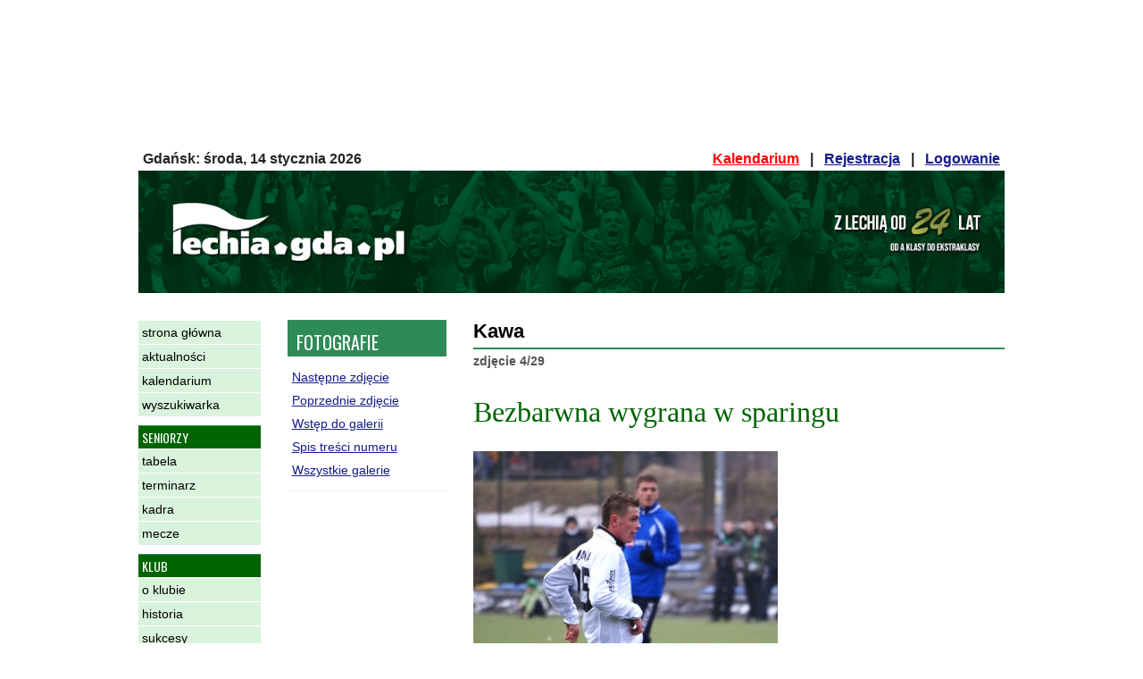

--- FILE ---
content_type: text/html
request_url: http://lechia.gda.pl/galeria/1403/117749/
body_size: 5378
content:


<!DOCTYPE html PUBLIC "-//W3C//DTD XHTML 1.0 Strict//EN"
        "http://www.w3.org/TR/xhtml1/DTD/xhtml1-strict.dtd">
<html xmlns="http://www.w3.org/1999/xhtml" xml:lang="pl" lang="pl">
<head>
    <!-- Bootstrap -->
    <meta charset="ISO-8859-2" />
    <meta http-equiv="X-UA-Compatible" content="IE=edge" />
    <meta name="viewport" content="width=device-width, initial-scale=1" />
    <link rel="stylesheet" href="/includes/Bootstrap/bootstrap.min.css" integrity="sha384-B0vP5xmATw1+K9KRQjQERJvTumQW0nPEzvF6L/Z6nronJ3oUOFUFpCjEUQouq2+l" crossorigin="anonymous" />
    <link rel="preconnect" href="https://fonts.gstatic.com" />
    <link href="https://fonts.googleapis.com/css2?family=Oswald:wght@400;700&display=swap" rel="stylesheet" />
    <link href="https://fonts.googleapis.com/css2?family=Roboto:ital,wght@0,400;0,700;1,400;1,700&Lato:ital,wght@0,400;0,700;1,400;1,700&display=swap" rel="stylesheet">
    <link href="https://fonts.googleapis.com/css2?family=Lato:ital,wght@0,400;0,700;1,400;1,700&display=swap" rel="stylesheet">

    <meta http-equiv="Content-Type" content="text/html; charset=ISO-8859-2" />
    <meta http-equiv="Content-language" content="pl" />
    <meta http-equiv="Expires" content="3600" />
        <meta name="Copyright" content="lechia.gda.pl 2001-2026" />
    <meta name="Author" content="michal#lechia,gda,pl" />
    <meta name="Keywords" content="Lechia,Gdańsk,lechia.gda.pl,Kawa,galeria,zdjęcie,fotografia,grafika,obraz,klisza" />
    <meta name="Description" content="Galerie zdjęć oraz fotografie z wszelkich wydarzeń związanych z Lechią Gdańsk." />
    <meta name="Generated" content="176835-07-28 00:00:00" />
    <link rel="stylesheet" href="/css/rwd_style.css" type="text/css" />

    <title>Galeria: Bezbarwna wygrana w sparingu (zdjęcie 4/29)</title>
    
    

<script async src="https://securepubads.g.doubleclick.net/tag/js/gpt.js"></script>

<!-- /21899739732/Lechiagda300x250prakol -->
<script>
  window.googletag = window.googletag || {cmd: []};
  googletag.cmd.push(function() {
    googletag.defineSlot('/21899739732/Lechiagda300x250prakol', [300, 250], 'div-gpt-ad-1643664321090-0').addService(googletag.pubads());
    googletag.pubads().enableSingleRequest();
    googletag.enableServices();
  });
</script>


<!-- /21899739732/Lechiagda300x250srkol -->
<!--
<script>
  window.googletag = window.googletag || {cmd: []};
  googletag.cmd.push(function() {
    googletag.defineSlot('/21899739732/Lechiagda300x250srkol', [300, 250], 'div-gpt-ad-1643906929826-0').addService(googletag.pubads());
    googletag.pubads().enableSingleRequest();
    googletag.enableServices();
  });
</script>
-->
                  




    

    <meta name="google-site-verification" content="nHo96eArTgvuYZoGnByOzVrz6nJpqAP8r_fEAmAGbJk" />

    <!-- Global site tag (gtag.js) - Google Analytics -->
    <script async src="https://www.googletagmanager.com/gtag/js?id=UA-299226-1"></script>
    <script>
      window.dataLayer = window.dataLayer || [];
      function gtag(){dataLayer.push(arguments);}
      gtag('js', new Date());
      gtag('config', 'UA-299226-1');
    </script>
    
    <!-- Google Tag Manager -->
    <script>(function(w,d,s,l,i){w[l]=w[l]||[];w[l].push({'gtm.start':new Date().getTime(),event:'gtm.js'});var f=d.getElementsByTagName(s)[0],j=d.createElement(s),dl=l!='dataLayer'?'&l='+l:'';j.async=true;j.src='https://www.googletagmanager.com/gtm.js?id='+i+dl;f.parentNode.insertBefore(j,f);})(window,document,'script','dataLayer','GTM-KRMZSMX');</script>
    
    

</head>
<body>

    

    <!-- Google Tag Manager (noscript) -->
    <noscript><iframe src="https://www.googletagmanager.com/ns.html?id=GTM-KRMZSMX" height="0" width="0" style="display:none;visibility:hidden"></iframe></noscript>
    <!-- End Google Tag Manager (noscript) -->

    

    

    
<!-- ******************* The Navbar Area ******************* -->
<nav class="navbar navbar-expand-md fixed-top navbar-light bg-light">
    <div class="container mx-auto" style="padding: 0 5px;">
      <!-- <a class="navbar-brand" href="/">lechia.gda.pl</a> -->
      <a class="navbar-brand" href="/"><img src="/images/gfx/logo_rwd_2021b.png" style="height: 40px; width: auto;" /></a>

      <button class="navbar-toggler" type="button" data-toggle="collapse" data-target="#navbarSupportedContent" aria-controls="navbarSupportedContent" aria-expanded="false" aria-label="Toggle navigation">
        <span class="navbar-toggler-icon"></span>
      </button>

      <div class="collapse navbar-collapse" id="navbarSupportedContent">
        <ul class="navbar-nav mr-auto">
          <li class="nav-item"><a class="nav-link" href="/">Strona główna</a></li><li class="nav-item"><a class="nav-link" href="/news/">Aktualności</a></li><li class="nav-item"><a class="nav-link" href="/forum/1/">Forum</a></li><li class="nav-item"><a class="nav-link" href="/ligabetonow/47/kolejki/">Liga Betonów</a></li><li class="nav-item"><a class="nav-link" href="/druzyna/10/kadra/">Kadra Lechii</a></li><li class="nav-item"><a class="nav-link" href="/ludzie/">Ludzie Lechii</a></li><li class="nav-item"><a class="nav-link" href="/rozgrywki/">Rozgrywki</a></li><li class="nav-item"><a class="nav-link" href="/szukaj/">Szukaj</a></li>        </ul>
      </div>
    </div><!-- .container -->
</nav><!-- .site-navigation -->




<div id="w2g-lechia.gda_top-cnt" style="min-height: 100px; margin-top: 2em; margin-bottom: 2em;">
    <script>
        (function(){
            var domain = 'lechia.gda';
            var slot = 'w2g-lechia.gda_top';

            if(window.self !== window.parent) {
                var d = top.document, w = window.parent;
                var parent = this.frameElement;
                parent.style.display = "none";
            } else {
                var d = document, w = window, parent = null;

                if(typeof d.currentScript !== 'undefined'){
                    parent = d.currentScript;
                    if(parent == null) {
                        parent = document.getElementById(slot+'-cnt');
                    }
                } else {
                    parent = d.body.lastElementChild;
                }
            }

            d.addEventListener('wtgLoaded', function (e) {
                if(typeof w.w2g.single === 'function') {
                    w.w2g.single(domain, slot, parent);
                }
            }, false);


            if(w.w2gLoaded === undefined) {
                w.w2gLoaded = 0;
            }

            if(w.w2gLoaded < 1 && w.w2g === undefined) {

                var element = d.createElement('script'), head = d.head || d.getElementsByTagName('head')[0];
                element.type = 'text/javascript';
                element.async = true;
                element.src = 'https://lib.ads4g.pl/lib.single.ads4g.min.js';
                head.appendChild(element);

                w.w2gLoaded++;
            }

            if(w.w2g !== undefined && typeof w.w2g.single === 'function') {
                w.w2g.single(domain, slot, parent);
            }
        })();

    </script>
</div>

    


<div class="overmain">

    <div class="container rwd">
    


        
        <div class="head d-none d-md-block">
            <div class="topL d-none d-md-block">
                Gdańsk: środa, 14 stycznia 2026
            </div>
            <div class="topR d-none d-md-block">
                <a class="kalendarium" href="/kalendarium/" >Kalendarium</a> &nbsp; | &nbsp; <a href="/rejestracja/">Rejestracja</a> &nbsp; |
                &nbsp; <a href="/logowanie/">Logowanie</a>
            </div>
            <div style="clear: both;">
            </div>

            <div class="top2">
                <a href="/">
                    <img src="/images/gfx/top_rwd_2024.jpg" alt="Lechia Gdańsk - serwis lechia.gda.pl" border="0" width="1200" height="170" />
                </a>
            </div>

            <div class="top3">
                                    <a href="/ludzie/">Ludzie</a>
                    |                                    <a href="/druzyny/">Drużyny</a>
                    |                                    <a href="/rozgrywki/">Rozgrywki</a>
                    |                                    <a href="/kluby/">Kluby</a>
                    |                                    <a href="/forum/">Forum</a>
                    |                                    <a href="/tygodnik/">Tygodnik</a>
                    |                                    <a href="/partnerzy/">Partnerzy</a>
                    |                                    <a href="/szukaj/">Szukaj</a>
                                                </div>

        </div>

<div class="cont">
  <div class="row">

      <!-- left menu -->
            <div class="col-md-2 d-none d-md-block">
        <div class="menu2b"><a href="/">strona główna</a></div><div class="menu2b"><a href="/news/">aktualności</a></div><div class="menu2b"><a href="/kalendarium/">kalendarium</a></div><div class="menu2b"><a href="/szukaj/">wyszukiwarka</a></div><div class="menu2a">SENIORZY</div><div class="menu2b"><a href="/rozgrywki/2330/tab/">tabela</a></div><div class="menu2b"><a href="/rozgrywki/2330/">terminarz</a></div><div class="menu2b"><a href="/druzyna/10/kadra/">kadra</a></div><div class="menu2b"><a href="/druzyna/10/mecze/">mecze</a></div><div class="menu2a">KLUB</div><div class="menu2b"><a href="/tekst/11324/">o klubie</a></div><div class="menu2b"><a href="/tekst/11327/">historia</a></div><div class="menu2b"><a href="/tekst/11319/">sukcesy</a></div><div class="menu2a">KIBICE</div><div class="menu2b"><a href="/forum/">forum</a></div><div class="menu2b"><a href="/ligabetonow/47/kolejki/">liga BetONów</a></div><div class="menu2b"><a href="/sondaze/">sondaże</a></div><div class="menu2b"><a href="/rejestracja/">rejestracja</a></div><div class="menu2b"><a href="/logowanie/">logowanie</a></div><div class="menu2a">MULTIMEDIA</div><div class="menu2b"><a href="/galerie/">zdjęcia</a></div><div class="menu2a">BAZA</div><div class="menu2b"><a href="/ludzie/">ludzie Lechii</a></div><div class="menu2b"><a href="/kluby/">kluby</a></div><div class="menu2b"><a href="/kluby/linki/">linki klubowe</a></div><div class="menu2a">TYGODNIK</div><div class="menu2b"><a href="/tygodnik/ost/">ostatni</a></div><div class="menu2b"><a href="/tygodnik/">numery</a></div><div class="menu2a">LECHIA.GDA.PL</div><div class="menu2b"><a href="/tekst/11111/">redakcja</a></div><div class="menu2b"><a href="/tygodnik/66/">5. urodziny</a></div><div class="menu2b"><a href="/tekst/11696/">polecane linki</a></div><div class="menu2b"><a href="/partnerzy/">partnerzy</a></div><div class="menu2b"><a href="/tekst/11539/">reklama</a></div>      </div>
      <!-- main section -->
      <div class="col-md-10">
        <div class="row">
          

          <!-- left submenu -->
          <div class="col-lg-3 d-none d-lg-block leftsubmenu">
          
                                    <div>
                            </div>

            <div>
              <div>
                
                <div class="sbox">FOTOGRAFIE</div>
                                                            <div class="smenu">
                    
                                            <div class="smenu1b"><a href="/galeria/1403/117751/">Następne zdjęcie</a></div>
                    
                                                        
                                            <div class="smenu1b"><a href="/galeria/1403/117748/">Poprzednie zdjęcie</a></div>
                    
                                                        
                                            <div class="smenu1b"><a href="/galeria/1403/">Wstęp do galerii</a></div>
                    
                                                        
                                            <div class="smenu1b"><a href="/tygodnik/186/">Spis treści numeru</a></div>
                    
                                                        
                                            <div class="smenu1b"><a href="/galerie/">Wszystkie galerie</a></div>
                    
                                            </div>
                                    
                              </div>
            </div>
          </div>


          <!-- content -->
          <div class="col-lg-9">
                <h1>Kawa</h1>
                <h3 class="d-none d-lg-block">zdjęcie 4/29</h3>

                <!-- MOBILE submenu -->
                
                                
                                            <div class="smenu-mobile d-lg-none d-xl-none">
                    
                                            <div class="smenu1b"><a href="/galeria/1403/117751/">Następne zdjęcie</a></div>
                    
                                                    
                                            &nbsp;|&nbsp;
                    
                                            <div class="smenu1b"><a href="/galeria/1403/117748/">Poprzednie zdjęcie</a></div>
                    
                                                    
                                            &nbsp;|&nbsp;
                    
                                            <div class="smenu1b"><a href="/galeria/1403/">Wstęp do galerii</a></div>
                    
                                                    
                                            &nbsp;|&nbsp;
                    
                                            <div class="smenu1b"><a href="/tygodnik/186/">Spis treści numeru</a></div>
                    
                                                    
                                            &nbsp;|&nbsp;
                    
                                            <div class="smenu1b"><a href="/galerie/">Wszystkie galerie</a></div>
                    
                                            </div>
                                    

<div class="galeria">

    <h1>Bezbarwna wygrana w sparingu</h1>
    
    
      <div style="margin-top: 20px;">
        <img src="/foto/f118532.jpg" class="img-fluid" alt="Zdjęcie: Kawa" />
      </div>
    
      <div class="autor">fot. Robert Śliwiński / lechia.gda.pl &nbsp;<span style="color: #777;">(6 lutego 2009, Gdańsk)</span></div>
      
      <div style="margin-top: 20px;">
        <a href="/galeria/1403/117751/" class="btn btn-dark">Następne</a>
      </div>
      
      <nav aria-label="Galeria podstrony">
        <ul class="pagination flex-wrap">
                      <li class="page-item"><a class="page-link" href="/galeria/1403/117746/">1</a></li>
                      <li class="page-item"><a class="page-link" href="/galeria/1403/117747/">2</a></li>
                      <li class="page-item"><a class="page-link" href="/galeria/1403/117748/">3</a></li>
                      <li class="page-item active"><a class="page-link" href="/galeria/1403/117749/">4</a></li>
                      <li class="page-item"><a class="page-link" href="/galeria/1403/117751/">5</a></li>
                      <li class="page-item"><a class="page-link" href="/galeria/1403/117753/">6</a></li>
                      <li class="page-item"><a class="page-link" href="/galeria/1403/117754/">7</a></li>
                      <li class="page-item"><a class="page-link" href="/galeria/1403/117755/">8</a></li>
                      <li class="page-item"><a class="page-link" href="/galeria/1403/117757/">9</a></li>
                      <li class="page-item"><a class="page-link" href="/galeria/1403/117758/">10</a></li>
                      <li class="page-item"><a class="page-link" href="/galeria/1403/117760/">11</a></li>
                      <li class="page-item"><a class="page-link" href="/galeria/1403/117761/">12</a></li>
                      <li class="page-item"><a class="page-link" href="/galeria/1403/117762/">13</a></li>
                      <li class="page-item"><a class="page-link" href="/galeria/1403/117765/">14</a></li>
                      <li class="page-item"><a class="page-link" href="/galeria/1403/117766/">15</a></li>
                      <li class="page-item"><a class="page-link" href="/galeria/1403/117767/">16</a></li>
                      <li class="page-item"><a class="page-link" href="/galeria/1403/117768/">17</a></li>
                      <li class="page-item"><a class="page-link" href="/galeria/1403/117769/">18</a></li>
                      <li class="page-item"><a class="page-link" href="/galeria/1403/117771/">19</a></li>
                      <li class="page-item"><a class="page-link" href="/galeria/1403/117773/">20</a></li>
                      <li class="page-item"><a class="page-link" href="/galeria/1403/117774/">21</a></li>
                      <li class="page-item"><a class="page-link" href="/galeria/1403/117775/">22</a></li>
                      <li class="page-item"><a class="page-link" href="/galeria/1403/117777/">23</a></li>
                      <li class="page-item"><a class="page-link" href="/galeria/1403/117778/">24</a></li>
                      <li class="page-item"><a class="page-link" href="/galeria/1403/117779/">25</a></li>
                      <li class="page-item"><a class="page-link" href="/galeria/1403/117780/">26</a></li>
                      <li class="page-item"><a class="page-link" href="/galeria/1403/117782/">27</a></li>
                      <li class="page-item"><a class="page-link" href="/galeria/1403/117783/">28</a></li>
                      <li class="page-item"><a class="page-link" href="/galeria/1403/117784/">29</a></li>
                  </ul>
      </nav>

    

    <div class="head_ltr">Lista zdjęć tej galerii:</div>

              <div><a href="/galeria/1403/117746/">Walka</a></div>
                  <div><a href="/galeria/1403/117747/">Drybling</a></div>
                  <div><a href="/galeria/1403/117748/">Ryba</a></div>
                  <div><b>Kawa</b></div>
                  <div><a href="/galeria/1403/117751/">Pęczak</a></div>
                  <div><a href="/galeria/1403/117753/">Atak</a></div>
                  <div><a href="/galeria/1403/117754/">Główka</a></div>
                  <div><a href="/galeria/1403/117755/">Surma</a></div>
                  <div><a href="/galeria/1403/117757/">Lewa stona</a></div>
                  <div><a href="/galeria/1403/117758/">Piątek</a></div>
                  <div><a href="/galeria/1403/117760/">Kaczmarek</a></div>
                  <div><a href="/galeria/1403/117761/">Wrzutka</a></div>
                  <div><a href="/galeria/1403/117762/">Próba</a></div>
                  <div><a href="/galeria/1403/117765/">Przyjęcie</a></div>
                  <div><a href="/galeria/1403/117766/">Tyłem do bramki</a></div>
                  <div><a href="/galeria/1403/117767/">Buzała</a></div>
                  <div><a href="/galeria/1403/117768/">Szarża</a></div>
                  <div><a href="/galeria/1403/117769/">Komu?</a></div>
                  <div><a href="/galeria/1403/117771/">Faul?</a></div>
                  <div><a href="/galeria/1403/117773/">Strzał</a></div>
                  <div><a href="/galeria/1403/117774/">Podanie</a></div>
                  <div><a href="/galeria/1403/117775/">Podbite oko</a></div>
                  <div><a href="/galeria/1403/117777/">Z lewej strony</a></div>
                  <div><a href="/galeria/1403/117778/">Odegranie</a></div>
                  <div><a href="/galeria/1403/117779/">Interwencja</a></div>
                  <div><a href="/galeria/1403/117780/">Kowalczyk</a></div>
                  <div><a href="/galeria/1403/117782/">Zostaw mnie</a></div>
                  <div><a href="/galeria/1403/117783/">Do końca</a></div>
                  <div><a href="/galeria/1403/117784/">Buzi</a></div>
        
</div>

<!-- dolna sekcja w tresci -->
    <div>
    
        <!-- reklama -->
        
        <!-- tresci powiazane -->
        
        
        
        
        
    </div>
</div>


</div>
</div>


<div class="col-md-12">
<div class="featured">
<div class="row">

    <div class="col-sm-4">
    <div class="box">
        <div style="margin-bottom: 10px;"><img src="/images/gfx/pr_h_ligabetonow.gif" alt="" border="0" width="120" height="22" /></div>
        <div style="float: right; margin: 0 0 5px 5px;">
            <a href="/ligabetonow/">
                <img src="/images/gfx/pr_ligabetonow.gif" alt="" border="0" width="50" height="50" />
            </a>
        </div>
        Weź udział w nowej, ekscytującej rywalizacji i powalcz o miano najlepszego Betona. Typuj na okrągło i wygrywaj
        nagrody!
        <br/><br/>
        <a href="/ligabetonow/"><b>Liga BetONów</b></a>
    </div>
    </div>

    <div class="col-sm-4">
    <div class="box">
        <div style="margin-bottom: 10px;"><img src="/images/gfx/pr_h_tygodnik.gif" alt="" border="0" width="120" height="22" /></div>
        <div style="float: right; margin: 0 0 5px 5px;">
            <a href="/tygodnik/ost/">
                <img src="/images/gfx/pr_gazeta.gif" alt="" border="0" width="50" height="50" />
            </a>
        </div>
        Głównym punktem programu lechia.gda.pl był internetowy tygodnik. Ponad 250 numerów, 1200 artykułów na temat Lechii,
        publicystyki czy galerii zdjęć.
        <br/><br/>
        <a href="/tygodnik/"><b>Archwium numerów</b></a>
    </div>
    </div>

    <div class="col-sm-4">
    <div class="box">
        <div style="margin-bottom: 10px;"><img src="/images/gfx/pr_h_komentarze.gif" alt="" border="0" width="120" height="22" /></div>
        <div style="float: right; margin: 0 0 5px 5px;">
            <a href="/forum/">
                <img src="/images/gfx/pr_kibice.gif" alt="" border="0" width="50" height="50" />
            </a>
        </div>
        Wyraź swoją opinię na dany temat, podziel się uwagami z innymi kibicami Lechii. Nawet bez logowania możesz
        czytać forum bez ograniczeń.
        <br/><br/>
        <a href="/forum/"><b>Forum dyskusyjne</b></a>
    </div>
    </div>

</div>
</div>
</div>
</div> 
</div><div class="foot">
    Copyrights <b>lechia.gda.pl</b> 2001-2026. Wszystkie prawa zastrzeżone.
    <br/>
    <a href="/tekst/11111/">kontakt</a>
    <span style="color: #cccccc;"> | 0.049</span>
</div>

</div>
</div>



    <!-- RWD/Bootstrap -->
    <!-- jQuery (necessary for Bootstrap's JavaScript plugins) -->
    <script src="/includes/jQuery/jquery-1.12.4.min.js" integrity="sha384-nvAa0+6Qg9clwYCGGPpDQLVpLNn0fRaROjHqs13t4Ggj3Ez50XnGQqc/r8MhnRDZ" crossorigin="anonymous"></script>
    <!-- Include all compiled plugins (below), or include individual files as needed -->
    <script src="/includes/Bootstrap/bootstrap.min.js" integrity="sha384-+YQ4JLhjyBLPDQt//I+STsc9iw4uQqACwlvpslubQzn4u2UU2UFM80nGisd026JF" crossorigin="anonymous"></script>
    
    <!-- WayToGrow StickyAd -->
    <script type="text/javascript" src="https://lib.ads4g.pl/publisher/lechia.gda/d94fe7f6a51ca0c6f4ff.js" async></script>

</body>
</html>